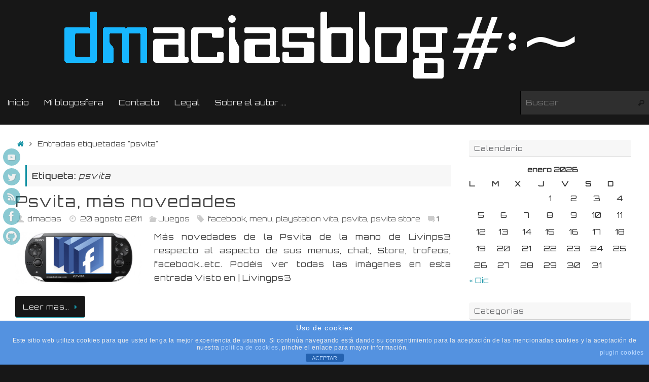

--- FILE ---
content_type: text/html; charset=UTF-8
request_url: https://www.dmaciasblog.com/tag/psvita/
body_size: 18238
content:
<!DOCTYPE html>
<html lang="es">
<head>
<meta name="viewport" content="width=device-width, user-scalable=yes, initial-scale=1.0, minimum-scale=1.0, maximum-scale=3.0">
<meta http-equiv="Content-Type" content="text/html; charset=UTF-8" />
<link rel="profile" href="http://gmpg.org/xfn/11" />
<link rel="pingback" href="https://www.dmaciasblog.com/xmlrpc.php" />
<title>psvita</title>
<meta name='robots' content='max-image-preview:large' />
<link rel='dns-prefetch' href='//fonts.googleapis.com' />
<link rel="alternate" type="application/rss+xml" title=" &raquo; Feed" href="https://www.dmaciasblog.com/feed/" />
<link rel="alternate" type="application/rss+xml" title=" &raquo; Feed de los comentarios" href="https://www.dmaciasblog.com/comments/feed/" />
<link rel="alternate" type="application/rss+xml" title=" &raquo; Etiqueta psvita del feed" href="https://www.dmaciasblog.com/tag/psvita/feed/" />
<style id='wp-img-auto-sizes-contain-inline-css' type='text/css'>
img:is([sizes=auto i],[sizes^="auto," i]){contain-intrinsic-size:3000px 1500px}
/*# sourceURL=wp-img-auto-sizes-contain-inline-css */
</style>
<style id='wp-emoji-styles-inline-css' type='text/css'>

	img.wp-smiley, img.emoji {
		display: inline !important;
		border: none !important;
		box-shadow: none !important;
		height: 1em !important;
		width: 1em !important;
		margin: 0 0.07em !important;
		vertical-align: -0.1em !important;
		background: none !important;
		padding: 0 !important;
	}
/*# sourceURL=wp-emoji-styles-inline-css */
</style>
<style id='wp-block-library-inline-css' type='text/css'>
:root{--wp-block-synced-color:#7a00df;--wp-block-synced-color--rgb:122,0,223;--wp-bound-block-color:var(--wp-block-synced-color);--wp-editor-canvas-background:#ddd;--wp-admin-theme-color:#007cba;--wp-admin-theme-color--rgb:0,124,186;--wp-admin-theme-color-darker-10:#006ba1;--wp-admin-theme-color-darker-10--rgb:0,107,160.5;--wp-admin-theme-color-darker-20:#005a87;--wp-admin-theme-color-darker-20--rgb:0,90,135;--wp-admin-border-width-focus:2px}@media (min-resolution:192dpi){:root{--wp-admin-border-width-focus:1.5px}}.wp-element-button{cursor:pointer}:root .has-very-light-gray-background-color{background-color:#eee}:root .has-very-dark-gray-background-color{background-color:#313131}:root .has-very-light-gray-color{color:#eee}:root .has-very-dark-gray-color{color:#313131}:root .has-vivid-green-cyan-to-vivid-cyan-blue-gradient-background{background:linear-gradient(135deg,#00d084,#0693e3)}:root .has-purple-crush-gradient-background{background:linear-gradient(135deg,#34e2e4,#4721fb 50%,#ab1dfe)}:root .has-hazy-dawn-gradient-background{background:linear-gradient(135deg,#faaca8,#dad0ec)}:root .has-subdued-olive-gradient-background{background:linear-gradient(135deg,#fafae1,#67a671)}:root .has-atomic-cream-gradient-background{background:linear-gradient(135deg,#fdd79a,#004a59)}:root .has-nightshade-gradient-background{background:linear-gradient(135deg,#330968,#31cdcf)}:root .has-midnight-gradient-background{background:linear-gradient(135deg,#020381,#2874fc)}:root{--wp--preset--font-size--normal:16px;--wp--preset--font-size--huge:42px}.has-regular-font-size{font-size:1em}.has-larger-font-size{font-size:2.625em}.has-normal-font-size{font-size:var(--wp--preset--font-size--normal)}.has-huge-font-size{font-size:var(--wp--preset--font-size--huge)}.has-text-align-center{text-align:center}.has-text-align-left{text-align:left}.has-text-align-right{text-align:right}.has-fit-text{white-space:nowrap!important}#end-resizable-editor-section{display:none}.aligncenter{clear:both}.items-justified-left{justify-content:flex-start}.items-justified-center{justify-content:center}.items-justified-right{justify-content:flex-end}.items-justified-space-between{justify-content:space-between}.screen-reader-text{border:0;clip-path:inset(50%);height:1px;margin:-1px;overflow:hidden;padding:0;position:absolute;width:1px;word-wrap:normal!important}.screen-reader-text:focus{background-color:#ddd;clip-path:none;color:#444;display:block;font-size:1em;height:auto;left:5px;line-height:normal;padding:15px 23px 14px;text-decoration:none;top:5px;width:auto;z-index:100000}html :where(.has-border-color){border-style:solid}html :where([style*=border-top-color]){border-top-style:solid}html :where([style*=border-right-color]){border-right-style:solid}html :where([style*=border-bottom-color]){border-bottom-style:solid}html :where([style*=border-left-color]){border-left-style:solid}html :where([style*=border-width]){border-style:solid}html :where([style*=border-top-width]){border-top-style:solid}html :where([style*=border-right-width]){border-right-style:solid}html :where([style*=border-bottom-width]){border-bottom-style:solid}html :where([style*=border-left-width]){border-left-style:solid}html :where(img[class*=wp-image-]){height:auto;max-width:100%}:where(figure){margin:0 0 1em}html :where(.is-position-sticky){--wp-admin--admin-bar--position-offset:var(--wp-admin--admin-bar--height,0px)}@media screen and (max-width:600px){html :where(.is-position-sticky){--wp-admin--admin-bar--position-offset:0px}}

/*# sourceURL=wp-block-library-inline-css */
</style><style id='global-styles-inline-css' type='text/css'>
:root{--wp--preset--aspect-ratio--square: 1;--wp--preset--aspect-ratio--4-3: 4/3;--wp--preset--aspect-ratio--3-4: 3/4;--wp--preset--aspect-ratio--3-2: 3/2;--wp--preset--aspect-ratio--2-3: 2/3;--wp--preset--aspect-ratio--16-9: 16/9;--wp--preset--aspect-ratio--9-16: 9/16;--wp--preset--color--black: #000000;--wp--preset--color--cyan-bluish-gray: #abb8c3;--wp--preset--color--white: #ffffff;--wp--preset--color--pale-pink: #f78da7;--wp--preset--color--vivid-red: #cf2e2e;--wp--preset--color--luminous-vivid-orange: #ff6900;--wp--preset--color--luminous-vivid-amber: #fcb900;--wp--preset--color--light-green-cyan: #7bdcb5;--wp--preset--color--vivid-green-cyan: #00d084;--wp--preset--color--pale-cyan-blue: #8ed1fc;--wp--preset--color--vivid-cyan-blue: #0693e3;--wp--preset--color--vivid-purple: #9b51e0;--wp--preset--gradient--vivid-cyan-blue-to-vivid-purple: linear-gradient(135deg,rgb(6,147,227) 0%,rgb(155,81,224) 100%);--wp--preset--gradient--light-green-cyan-to-vivid-green-cyan: linear-gradient(135deg,rgb(122,220,180) 0%,rgb(0,208,130) 100%);--wp--preset--gradient--luminous-vivid-amber-to-luminous-vivid-orange: linear-gradient(135deg,rgb(252,185,0) 0%,rgb(255,105,0) 100%);--wp--preset--gradient--luminous-vivid-orange-to-vivid-red: linear-gradient(135deg,rgb(255,105,0) 0%,rgb(207,46,46) 100%);--wp--preset--gradient--very-light-gray-to-cyan-bluish-gray: linear-gradient(135deg,rgb(238,238,238) 0%,rgb(169,184,195) 100%);--wp--preset--gradient--cool-to-warm-spectrum: linear-gradient(135deg,rgb(74,234,220) 0%,rgb(151,120,209) 20%,rgb(207,42,186) 40%,rgb(238,44,130) 60%,rgb(251,105,98) 80%,rgb(254,248,76) 100%);--wp--preset--gradient--blush-light-purple: linear-gradient(135deg,rgb(255,206,236) 0%,rgb(152,150,240) 100%);--wp--preset--gradient--blush-bordeaux: linear-gradient(135deg,rgb(254,205,165) 0%,rgb(254,45,45) 50%,rgb(107,0,62) 100%);--wp--preset--gradient--luminous-dusk: linear-gradient(135deg,rgb(255,203,112) 0%,rgb(199,81,192) 50%,rgb(65,88,208) 100%);--wp--preset--gradient--pale-ocean: linear-gradient(135deg,rgb(255,245,203) 0%,rgb(182,227,212) 50%,rgb(51,167,181) 100%);--wp--preset--gradient--electric-grass: linear-gradient(135deg,rgb(202,248,128) 0%,rgb(113,206,126) 100%);--wp--preset--gradient--midnight: linear-gradient(135deg,rgb(2,3,129) 0%,rgb(40,116,252) 100%);--wp--preset--font-size--small: 13px;--wp--preset--font-size--medium: 20px;--wp--preset--font-size--large: 36px;--wp--preset--font-size--x-large: 42px;--wp--preset--spacing--20: 0.44rem;--wp--preset--spacing--30: 0.67rem;--wp--preset--spacing--40: 1rem;--wp--preset--spacing--50: 1.5rem;--wp--preset--spacing--60: 2.25rem;--wp--preset--spacing--70: 3.38rem;--wp--preset--spacing--80: 5.06rem;--wp--preset--shadow--natural: 6px 6px 9px rgba(0, 0, 0, 0.2);--wp--preset--shadow--deep: 12px 12px 50px rgba(0, 0, 0, 0.4);--wp--preset--shadow--sharp: 6px 6px 0px rgba(0, 0, 0, 0.2);--wp--preset--shadow--outlined: 6px 6px 0px -3px rgb(255, 255, 255), 6px 6px rgb(0, 0, 0);--wp--preset--shadow--crisp: 6px 6px 0px rgb(0, 0, 0);}:where(.is-layout-flex){gap: 0.5em;}:where(.is-layout-grid){gap: 0.5em;}body .is-layout-flex{display: flex;}.is-layout-flex{flex-wrap: wrap;align-items: center;}.is-layout-flex > :is(*, div){margin: 0;}body .is-layout-grid{display: grid;}.is-layout-grid > :is(*, div){margin: 0;}:where(.wp-block-columns.is-layout-flex){gap: 2em;}:where(.wp-block-columns.is-layout-grid){gap: 2em;}:where(.wp-block-post-template.is-layout-flex){gap: 1.25em;}:where(.wp-block-post-template.is-layout-grid){gap: 1.25em;}.has-black-color{color: var(--wp--preset--color--black) !important;}.has-cyan-bluish-gray-color{color: var(--wp--preset--color--cyan-bluish-gray) !important;}.has-white-color{color: var(--wp--preset--color--white) !important;}.has-pale-pink-color{color: var(--wp--preset--color--pale-pink) !important;}.has-vivid-red-color{color: var(--wp--preset--color--vivid-red) !important;}.has-luminous-vivid-orange-color{color: var(--wp--preset--color--luminous-vivid-orange) !important;}.has-luminous-vivid-amber-color{color: var(--wp--preset--color--luminous-vivid-amber) !important;}.has-light-green-cyan-color{color: var(--wp--preset--color--light-green-cyan) !important;}.has-vivid-green-cyan-color{color: var(--wp--preset--color--vivid-green-cyan) !important;}.has-pale-cyan-blue-color{color: var(--wp--preset--color--pale-cyan-blue) !important;}.has-vivid-cyan-blue-color{color: var(--wp--preset--color--vivid-cyan-blue) !important;}.has-vivid-purple-color{color: var(--wp--preset--color--vivid-purple) !important;}.has-black-background-color{background-color: var(--wp--preset--color--black) !important;}.has-cyan-bluish-gray-background-color{background-color: var(--wp--preset--color--cyan-bluish-gray) !important;}.has-white-background-color{background-color: var(--wp--preset--color--white) !important;}.has-pale-pink-background-color{background-color: var(--wp--preset--color--pale-pink) !important;}.has-vivid-red-background-color{background-color: var(--wp--preset--color--vivid-red) !important;}.has-luminous-vivid-orange-background-color{background-color: var(--wp--preset--color--luminous-vivid-orange) !important;}.has-luminous-vivid-amber-background-color{background-color: var(--wp--preset--color--luminous-vivid-amber) !important;}.has-light-green-cyan-background-color{background-color: var(--wp--preset--color--light-green-cyan) !important;}.has-vivid-green-cyan-background-color{background-color: var(--wp--preset--color--vivid-green-cyan) !important;}.has-pale-cyan-blue-background-color{background-color: var(--wp--preset--color--pale-cyan-blue) !important;}.has-vivid-cyan-blue-background-color{background-color: var(--wp--preset--color--vivid-cyan-blue) !important;}.has-vivid-purple-background-color{background-color: var(--wp--preset--color--vivid-purple) !important;}.has-black-border-color{border-color: var(--wp--preset--color--black) !important;}.has-cyan-bluish-gray-border-color{border-color: var(--wp--preset--color--cyan-bluish-gray) !important;}.has-white-border-color{border-color: var(--wp--preset--color--white) !important;}.has-pale-pink-border-color{border-color: var(--wp--preset--color--pale-pink) !important;}.has-vivid-red-border-color{border-color: var(--wp--preset--color--vivid-red) !important;}.has-luminous-vivid-orange-border-color{border-color: var(--wp--preset--color--luminous-vivid-orange) !important;}.has-luminous-vivid-amber-border-color{border-color: var(--wp--preset--color--luminous-vivid-amber) !important;}.has-light-green-cyan-border-color{border-color: var(--wp--preset--color--light-green-cyan) !important;}.has-vivid-green-cyan-border-color{border-color: var(--wp--preset--color--vivid-green-cyan) !important;}.has-pale-cyan-blue-border-color{border-color: var(--wp--preset--color--pale-cyan-blue) !important;}.has-vivid-cyan-blue-border-color{border-color: var(--wp--preset--color--vivid-cyan-blue) !important;}.has-vivid-purple-border-color{border-color: var(--wp--preset--color--vivid-purple) !important;}.has-vivid-cyan-blue-to-vivid-purple-gradient-background{background: var(--wp--preset--gradient--vivid-cyan-blue-to-vivid-purple) !important;}.has-light-green-cyan-to-vivid-green-cyan-gradient-background{background: var(--wp--preset--gradient--light-green-cyan-to-vivid-green-cyan) !important;}.has-luminous-vivid-amber-to-luminous-vivid-orange-gradient-background{background: var(--wp--preset--gradient--luminous-vivid-amber-to-luminous-vivid-orange) !important;}.has-luminous-vivid-orange-to-vivid-red-gradient-background{background: var(--wp--preset--gradient--luminous-vivid-orange-to-vivid-red) !important;}.has-very-light-gray-to-cyan-bluish-gray-gradient-background{background: var(--wp--preset--gradient--very-light-gray-to-cyan-bluish-gray) !important;}.has-cool-to-warm-spectrum-gradient-background{background: var(--wp--preset--gradient--cool-to-warm-spectrum) !important;}.has-blush-light-purple-gradient-background{background: var(--wp--preset--gradient--blush-light-purple) !important;}.has-blush-bordeaux-gradient-background{background: var(--wp--preset--gradient--blush-bordeaux) !important;}.has-luminous-dusk-gradient-background{background: var(--wp--preset--gradient--luminous-dusk) !important;}.has-pale-ocean-gradient-background{background: var(--wp--preset--gradient--pale-ocean) !important;}.has-electric-grass-gradient-background{background: var(--wp--preset--gradient--electric-grass) !important;}.has-midnight-gradient-background{background: var(--wp--preset--gradient--midnight) !important;}.has-small-font-size{font-size: var(--wp--preset--font-size--small) !important;}.has-medium-font-size{font-size: var(--wp--preset--font-size--medium) !important;}.has-large-font-size{font-size: var(--wp--preset--font-size--large) !important;}.has-x-large-font-size{font-size: var(--wp--preset--font-size--x-large) !important;}
/*# sourceURL=global-styles-inline-css */
</style>

<style id='classic-theme-styles-inline-css' type='text/css'>
/*! This file is auto-generated */
.wp-block-button__link{color:#fff;background-color:#32373c;border-radius:9999px;box-shadow:none;text-decoration:none;padding:calc(.667em + 2px) calc(1.333em + 2px);font-size:1.125em}.wp-block-file__button{background:#32373c;color:#fff;text-decoration:none}
/*# sourceURL=/wp-includes/css/classic-themes.min.css */
</style>
<link rel='stylesheet' id='front-estilos-css' href='https://www.dmaciasblog.com/wp-content/plugins/asesor-cookies-para-la-ley-en-espana/html/front/estilos.css?ver=6.9' type='text/css' media='all' />
<link rel='stylesheet' id='tempera-fonts-css' href='https://www.dmaciasblog.com/wp-content/themes/tempera/fonts/fontfaces.css?ver=1.8.3' type='text/css' media='all' />
<link rel='stylesheet' id='tempera-googlefonts-css' href='//fonts.googleapis.com/css?family=Orbitron' type='text/css' media='screen' />
<link rel='stylesheet' id='tempera-style-css' href='https://www.dmaciasblog.com/wp-content/themes/tempera/style.css?ver=1.8.3' type='text/css' media='all' />
<style id='tempera-style-inline-css' type='text/css'>
#header, #main, #topbar-inner { max-width: 1280px; } #container.one-column { } #container.two-columns-right #secondary { width:330px; float:right; } #container.two-columns-right #content { width:calc(100% - 360px); float:left; } #container.two-columns-left #primary { width:330px; float:left; } #container.two-columns-left #content { width:calc(100% - 360px); float:right; } #container.three-columns-right .sidey { width:165px; float:left; } #container.three-columns-right #primary { margin-left:15px; margin-right:15px; } #container.three-columns-right #content { width: calc(100% - 360px); float:left;} #container.three-columns-left .sidey { width:165px; float:left; } #container.three-columns-left #secondary {margin-left:15px; margin-right:15px; } #container.three-columns-left #content { width: calc(100% - 360px); float:right; } #container.three-columns-sided .sidey { width:165px; float:left; } #container.three-columns-sided #secondary { float:right; } #container.three-columns-sided #content { width: calc(100% - 390px); float:right; margin: 0 195px 0 -1280px; } body { font-family: "Orbitron"; } #content h1.entry-title a, #content h2.entry-title a, #content h1.entry-title , #content h2.entry-title { font-family: "Orbitron"; } .widget-title, .widget-title a { font-family: "Orbitron"; } .entry-content h1, .entry-content h2, .entry-content h3, .entry-content h4, .entry-content h5, .entry-content h6, #comments #reply-title, .nivo-caption h2, #front-text1 h2, #front-text2 h2, .column-header-image, .column-header-noimage { font-family: "Orbitron"; } #site-title span a { font-family: "Orbitron"; } #access ul li a, #access ul li a span { font-family: "Orbitron"; } body { color: #444444; background-color: #171717 } a { color: #1693A5; } a:hover,.entry-meta span a:hover, .comments-link a:hover { color: #D6341D; } #header { ; } #site-title span a { color:#1693A5; } #site-description { color:#999999; } .socials a { background-color: #1693a5; } .socials .socials-hover { background-color: #0e555f; } /* Main menu top level */ #access a, #nav-toggle span, li.menu-main-search .searchform input[type="search"] { color: #eaeaea; } li.menu-main-search .searchform input[type="search"] { background-color: #2f2f2f; border-left-color: #000000; } #access, #nav-toggle {background-color: #171717; } #access > .menu > ul > li > a > span { border-color: #000000; -webkit-box-shadow: 1px 0 0 #2f2f2f; box-shadow: 1px 0 0 #2f2f2f; } /*.rtl #access > .menu > ul > li > a > span { -webkit-box-shadow: -1px 0 0 #2f2f2f; box-shadow: -1px 0 0 #2f2f2f; } */ #access a:hover {background-color: #242424; } #access ul li.current_page_item > a, #access ul li.current-menu-item > a, #access ul li.current_page_ancestor > a, #access ul li.current-menu-ancestor > a { background-color: #242424; } /* Main menu Submenus */ #access > .menu > ul > li > ul:before {border-bottom-color:#2D2D2D;} #access ul ul ul li:first-child:before { border-right-color:#2D2D2D;} #access ul ul li { background-color:#2D2D2D; border-top-color:#3b3b3b; border-bottom-color:#222222} #access ul ul li a{color:#BBBBBB} #access ul ul li a:hover{background:#3b3b3b} #access ul ul li.current_page_item > a, #access ul ul li.current-menu-item > a, #access ul ul li.current_page_ancestor > a, #access ul ul li.current-menu-ancestor > a { background-color:#3b3b3b; } #topbar { background-color: #171717;border-bottom-color:#3f3f3f; box-shadow:3px 0 3px #000000; } .topmenu ul li a, .topmenu .searchsubmit { ; } .topmenu ul li a:hover, .topmenu .searchform input[type="search"] { ; border-bottom-color: rgba( 22,147,165, 0.5); } #main { background-color: #FFFFFF; } #author-info, #entry-author-info, #content .page-title { border-color: #1693A5; background: #f7f7f7; } #entry-author-info #author-avatar, #author-info #author-avatar { border-color: #EEEEEE; } .sidey .widget-container { color: #333333; ; } .sidey .widget-title { color: #656669; background-color: #F7F7F7;border-color:#cfcfcf;} .sidey .widget-container a {} .sidey .widget-container a:hover {} .entry-content h1, .entry-content h2, .entry-content h3, .entry-content h4, .entry-content h5, .entry-content h6 { color: #444444; } .sticky .entry-header {border-color:#1693A5 } .entry-title, .entry-title a { color: #444444; } .entry-title a:hover { color: #000000; } #content span.entry-format { color: #eaeaea; background-color: #171717; } #footer { color: #AAAAAA; ; } #footer2 { color: #AAAAAA; background-color: #F7F7F7; } #footer a { ; } #footer a:hover { ; } #footer2 a, .footermenu ul li:after { ; } #footer2 a:hover { ; } #footer .widget-container { color: #333333; ; } #footer .widget-title { color: #666666; background-color: #F7F7F7;border-color:#cfcfcf } a.continue-reading-link, #cryout_ajax_more_trigger { color:#eaeaea; background:#171717; border-bottom-color:#1693A5; } a.continue-reading-link:hover { border-bottom-color:#D6341D; } a.continue-reading-link i.crycon-right-dir {color:#1693A5} a.continue-reading-link:hover i.crycon-right-dir {color:#D6341D} .page-link a, .page-link > span > em {border-color:#171717} .columnmore a {background:#1693A5;color:#f7f7f7} .columnmore a:hover {background:#D6341D;} .button, #respond .form-submit input#submit, input[type="submit"], input[type="reset"] { background-color: #1693A5; } .button:hover, #respond .form-submit input#submit:hover { background-color: #D6341D; } .entry-content tr th, .entry-content thead th { color: #444444; } .entry-content table, .entry-content fieldset, .entry-content tr td, .entry-content tr th, .entry-content thead th { border-color: #171717; } .entry-content tr.even td { background-color: #f7f7f7 !important; } hr { border-color: #171717; } input[type="text"], input[type="password"], input[type="email"], textarea, select, input[type="color"],input[type="date"],input[type="datetime"],input[type="datetime-local"],input[type="month"],input[type="number"],input[type="range"], input[type="search"],input[type="tel"],input[type="time"],input[type="url"],input[type="week"] { background-color: #f7f7f7; border-color: #171717 #EEEEEE #EEEEEE #171717; color: #444444; } input[type="submit"], input[type="reset"] { color: #FFFFFF; background-color: #1693A5; } input[type="text"]:hover, input[type="password"]:hover, input[type="email"]:hover, textarea:hover, input[type="color"]:hover, input[type="date"]:hover, input[type="datetime"]:hover, input[type="datetime-local"]:hover, input[type="month"]:hover, input[type="number"]:hover, input[type="range"]:hover, input[type="search"]:hover, input[type="tel"]:hover, input[type="time"]:hover, input[type="url"]:hover, input[type="week"]:hover { background-color: rgba(247,247,247,0.4); } .entry-content pre { border-color: #171717; border-bottom-color:#1693A5;} .entry-content code { background-color:#f7f7f7;} .entry-content blockquote { border-color: #EEEEEE; } abbr, acronym { border-color: #444444; } .comment-meta a { color: #444444; } #respond .form-allowed-tags { color: #999999; } .entry-meta .crycon-metas:before {color:#CCCCCC;} .entry-meta span a, .comments-link a, .entry-meta {color:#666666;} .entry-meta span a:hover, .comments-link a:hover {} .nav-next a:hover {} .nav-previous a:hover { } .pagination { border-color:#ededed;} .pagination span, .pagination a { background:#f7f7f7; border-left-color:#dddddd; border-right-color:#ffffff; } .pagination a:hover { background: #ffffff; } #searchform input[type="text"] {color:#999999;} .caption-accented .wp-caption { background-color:rgba(22,147,165,0.8); color:#FFFFFF} .tempera-image-one .entry-content img[class*='align'], .tempera-image-one .entry-summary img[class*='align'], .tempera-image-two .entry-content img[class*='align'], .tempera-image-two .entry-summary img[class*='align'], .tempera-image-one .entry-content [class*='wp-block'][class*='align'] img, .tempera-image-one .entry-summary [class*='wp-block'][class*='align'] img, .tempera-image-two .entry-content [class*='wp-block'][class*='align'] img, .tempera-image-two .entry-summary [class*='wp-block'][class*='align'] img { border-color:#1693A5;} html { font-size:16px; line-height:1.7; } .entry-content, .entry-summary, #frontpage blockquote { text-align:Justify; } .entry-content, .entry-summary, .widget-area { ; } #bg_image {display:block;margin:0 auto;} #content h1.entry-title, #content h2.entry-title { font-size:30px ;} .widget-title, .widget-title a { font-size:14px ;} h1 { font-size: 2.526em; } h2 { font-size: 2.202em; } h3 { font-size: 1.878em; } h4 { font-size: 1.554em; } h5 { font-size: 1.23em; } h6 { font-size: 0.906em; } #site-title { font-size:38px ;} #access ul li a, li.menu-main-search .searchform input[type="search"] { font-size:15px ;} .nocomments, .nocomments2 {display:none;} #content h1, #content h2, #content h3, #content h4, #content h5, #content h6 { margin-left:20px; } .sticky hgroup { padding-left: 15px;} #header-container > div { margin:100px 0 0 1000px;} .entry-content p, .entry-content ul, .entry-content ol, .entry-content dd, .entry-content pre, .entry-content hr, .entry-summary p, .commentlist p { margin-bottom: 1.2em; } .entry-content p:not(.continue-reading-button) { text-indent:10px;} footer.entry-meta { display: none; } #access > .menu > ul { border-left: 1px solid #2f2f2f; -moz-box-shadow: -1px 0 0 #000000; -webkit-box-shadow: -1px 0 0 #000000; box-shadow: -1px 0 0 #000000; } #toTop {background:#FFFFFF;margin-left:1430px;} #toTop:hover .crycon-back2top:before {color:#D6341D;} @media (max-width: 1325px) { #footer2 #toTop { position: relative; margin-left: auto !important; margin-right: auto !important; bottom: 0; display: block; width: 45px; border-radius: 4px 4px 0 0; opacity: 1; } } #main {margin-top:20px; } #forbottom {margin-left: 30px; margin-right: 30px;} #header-widget-area { width: 33%; } #branding { height:180px; } 
h1, h2, h3, h4, h5, h6{ letter-spacing: 0.075em; } p{ letter-spacing: 0.05em; } mysticky-wrap{ letter-spacing: 0.04em; } entry-meta{ font-size: 14px;
/*# sourceURL=tempera-style-inline-css */
</style>
<link rel='stylesheet' id='tempera-mobile-css' href='https://www.dmaciasblog.com/wp-content/themes/tempera/styles/style-mobile.css?ver=1.8.3' type='text/css' media='all' />
<script type="text/javascript" src="https://www.dmaciasblog.com/wp-includes/js/jquery/jquery.min.js?ver=3.7.1" id="jquery-core-js"></script>
<script type="text/javascript" src="https://www.dmaciasblog.com/wp-includes/js/jquery/jquery-migrate.min.js?ver=3.4.1" id="jquery-migrate-js"></script>
<script type="text/javascript" id="front-principal-js-extra">
/* <![CDATA[ */
var cdp_cookies_info = {"url_plugin":"https://www.dmaciasblog.com/wp-content/plugins/asesor-cookies-para-la-ley-en-espana/plugin.php","url_admin_ajax":"https://www.dmaciasblog.com/wp-admin/admin-ajax.php"};
//# sourceURL=front-principal-js-extra
/* ]]> */
</script>
<script type="text/javascript" src="https://www.dmaciasblog.com/wp-content/plugins/asesor-cookies-para-la-ley-en-espana/html/front/principal.js?ver=6.9" id="front-principal-js"></script>
<link rel="https://api.w.org/" href="https://www.dmaciasblog.com/wp-json/" /><link rel="alternate" title="JSON" type="application/json" href="https://www.dmaciasblog.com/wp-json/wp/v2/tags/329" /><link rel="EditURI" type="application/rsd+xml" title="RSD" href="https://www.dmaciasblog.com/xmlrpc.php?rsd" />
<meta name="generator" content="WordPress 6.9" />
<style id="mystickymenu" type="text/css">#mysticky-nav { width:100%; position: static; height: auto !important; }#mysticky-nav.wrapfixed { position:fixed; left: 0px; margin-top:0px;  z-index: 99990; -webkit-transition: 0s; -moz-transition: 0s; -o-transition: 0s; transition: 0s; -ms-filter:"progid:DXImageTransform.Microsoft.Alpha(Opacity=98)"; filter: alpha(opacity=98); opacity:0.98; background-color: #171717;}#mysticky-nav.wrapfixed .myfixed{ background-color: #171717; position: relative;top: auto;left: auto;right: auto;}#mysticky-nav .myfixed { margin:0 auto; float:none; border:0px; background:none; max-width:100%; }</style>			<style type="text/css">
																															</style>
			<link rel="icon" href="https://www.dmaciasblog.com/wp-content/uploads/2017/02/favicon-2.png" sizes="32x32" />
<link rel="icon" href="https://www.dmaciasblog.com/wp-content/uploads/2017/02/favicon-2.png" sizes="192x192" />
<link rel="apple-touch-icon" href="https://www.dmaciasblog.com/wp-content/uploads/2017/02/favicon-2.png" />
<meta name="msapplication-TileImage" content="https://www.dmaciasblog.com/wp-content/uploads/2017/02/favicon-2.png" />
	<!--[if lt IE 9]>
	<script>
	document.createElement('header');
	document.createElement('nav');
	document.createElement('section');
	document.createElement('article');
	document.createElement('aside');
	document.createElement('footer');
	</script>
	<![endif]-->
	<noscript><style id="rocket-lazyload-nojs-css">.rll-youtube-player, [data-lazy-src]{display:none !important;}</style></noscript></head>
<body class="archive tag tag-psvita tag-329 wp-custom-logo wp-theme-tempera tempera-image-none caption-dark tempera-comment-placeholders tempera-menu-center tempera-topbarhide">

	<a class="skip-link screen-reader-text" href="#main" title="Saltar al contenido"> Saltar al contenido </a>
	
<div id="wrapper" class="hfeed">
<div id="topbar" ><div id="topbar-inner">  </div></div>
<div class="socials" id="slefts">
			<a  target="_blank"  href="https://www.youtube.com/user/dmaciasblog#"
			class="socialicons social-YouTube" title="Youtube">
				<img alt="YouTube" src="data:image/svg+xml,%3Csvg%20xmlns='http://www.w3.org/2000/svg'%20viewBox='0%200%200%200'%3E%3C/svg%3E" data-lazy-src="https://www.dmaciasblog.com/wp-content/themes/tempera/images/socials/YouTube.png" /><noscript><img alt="YouTube" src="https://www.dmaciasblog.com/wp-content/themes/tempera/images/socials/YouTube.png" /></noscript>
			</a>
			<a  target="_blank"  href="https://twitter.com/Dmaciasblog"
			class="socialicons social-Twitter" title="Twitter">
				<img alt="Twitter" src="data:image/svg+xml,%3Csvg%20xmlns='http://www.w3.org/2000/svg'%20viewBox='0%200%200%200'%3E%3C/svg%3E" data-lazy-src="https://www.dmaciasblog.com/wp-content/themes/tempera/images/socials/Twitter.png" /><noscript><img alt="Twitter" src="https://www.dmaciasblog.com/wp-content/themes/tempera/images/socials/Twitter.png" /></noscript>
			</a>
			<a  target="_blank"  href="#"
			class="socialicons social-RSS" title="RSS">
				<img alt="RSS" src="data:image/svg+xml,%3Csvg%20xmlns='http://www.w3.org/2000/svg'%20viewBox='0%200%200%200'%3E%3C/svg%3E" data-lazy-src="https://www.dmaciasblog.com/wp-content/themes/tempera/images/socials/RSS.png" /><noscript><img alt="RSS" src="https://www.dmaciasblog.com/wp-content/themes/tempera/images/socials/RSS.png" /></noscript>
			</a>
			<a  target="_blank"  href="https://www.facebook.com/dmaciasblog"
			class="socialicons social-Facebook" title="Facebook">
				<img alt="Facebook" src="data:image/svg+xml,%3Csvg%20xmlns='http://www.w3.org/2000/svg'%20viewBox='0%200%200%200'%3E%3C/svg%3E" data-lazy-src="https://www.dmaciasblog.com/wp-content/themes/tempera/images/socials/Facebook.png" /><noscript><img alt="Facebook" src="https://www.dmaciasblog.com/wp-content/themes/tempera/images/socials/Facebook.png" /></noscript>
			</a>
			<a  target="_blank"  href="https://github.com/dmaciasblog"
			class="socialicons social-Github" title="Github">
				<img alt="Github" src="data:image/svg+xml,%3Csvg%20xmlns='http://www.w3.org/2000/svg'%20viewBox='0%200%200%200'%3E%3C/svg%3E" data-lazy-src="https://www.dmaciasblog.com/wp-content/themes/tempera/images/socials/Github.png" /><noscript><img alt="Github" src="https://www.dmaciasblog.com/wp-content/themes/tempera/images/socials/Github.png" /></noscript>
			</a></div>
<div id="header-full">
	<header id="header">
		<div id="masthead">
			<div id="branding" role="banner" >
				<img id="bg_image" alt="" title="" src="data:image/svg+xml,%3Csvg%20xmlns='http://www.w3.org/2000/svg'%20viewBox='0%200%200%200'%3E%3C/svg%3E"  data-lazy-src="https://www.dmaciasblog.com/wp-content/uploads/2017/02/portada2017.png" /><noscript><img id="bg_image" alt="" title="" src="https://www.dmaciasblog.com/wp-content/uploads/2017/02/portada2017.png"  /></noscript>	<div id="header-container">
	<a href="https://www.dmaciasblog.com/" id="linky"></a></div>								<div style="clear:both;"></div>
			</div><!-- #branding -->
			<button id="nav-toggle"><span>&nbsp;</span></button>
			<nav id="access" class="jssafe" role="navigation">
					<div class="skip-link screen-reader-text"><a href="#content" title="Saltar al contenido">
		Saltar al contenido	</a></div>
	<div class="menu"><ul id="prime_nav" class="menu"><li id="menu-item-3688" class="menu-item menu-item-type-custom menu-item-object-custom menu-item-home menu-item-3688"><a href="https://www.dmaciasblog.com/"><span>Inicio</span></a></li>
<li id="menu-item-3685" class="menu-item menu-item-type-post_type menu-item-object-page menu-item-3685"><a href="https://www.dmaciasblog.com/mi-blogosfera/"><span>Mi blogosfera</span></a></li>
<li id="menu-item-3686" class="menu-item menu-item-type-post_type menu-item-object-page menu-item-3686"><a href="https://www.dmaciasblog.com/contacto/"><span>Contacto</span></a></li>
<li id="menu-item-3689" class="menu-item menu-item-type-custom menu-item-object-custom menu-item-has-children menu-item-3689"><a href="#"><span>Legal</span></a>
<ul class="sub-menu">
	<li id="menu-item-3683" class="menu-item menu-item-type-post_type menu-item-object-page menu-item-privacy-policy menu-item-3683"><a rel="privacy-policy" href="https://www.dmaciasblog.com/politica-de-privacidad/"><span>Política de privacidad</span></a></li>
	<li id="menu-item-3684" class="menu-item menu-item-type-post_type menu-item-object-page menu-item-3684"><a href="https://www.dmaciasblog.com/politica-de-cookies/"><span>Politica de cookies</span></a></li>
</ul>
</li>
<li id="menu-item-3687" class="menu-item menu-item-type-post_type menu-item-object-page menu-item-3687"><a href="https://www.dmaciasblog.com/about/"><span>Sobre el autor ….</span></a></li>
<li class='menu-main-search'> 
<form role="search" method="get" class="searchform" action="https://www.dmaciasblog.com/">
	<label>
		<span class="screen-reader-text">Búsqueda para:</span>
		<input type="search" class="s" placeholder="Buscar" value="" name="s" />
	</label>
	<button type="submit" class="searchsubmit"><span class="screen-reader-text">Buscar</span><i class="crycon-search"></i></button>
</form>
 </li></ul></div>			</nav><!-- #access -->
		</div><!-- #masthead -->
	</header><!-- #header -->
</div><!-- #header-full -->

<div style="clear:both;height:0;"> </div>

<div id="main" class="main">
			<div  id="forbottom" >
		
		<div style="clear:both;"> </div>

		
		<section id="container" class="two-columns-right">
	
			<div id="content" role="main">
			<div class="breadcrumbs"><a href="https://www.dmaciasblog.com"><i class="crycon-homebread"></i><span class="screen-reader-text">Inicio</span></a><i class="crycon-angle-right"></i> <span class="current">Entradas etiquetadas "psvita"</span></div><!--breadcrumbs-->			
			
				<header class="page-header">
					<h1 class="page-title">Etiqueta: <span>psvita</span></h1>									</header>

								
					
	<article id="post-1329" class="post-1329 post type-post status-publish format-standard hentry category-juegos tag-facebook tag-menu tag-playstation-vita tag-psvita tag-psvita-store">
				
		<header class="entry-header">			
			<h2 class="entry-title">
				<a href="https://www.dmaciasblog.com/psvita-mas-novedades/" title="Enlace permanente a Psvita, más novedades" rel="bookmark">Psvita, más novedades</a>
			</h2>
						<div class="entry-meta">
				<span class="author vcard" ><i class="crycon-author crycon-metas" title="Autor"></i>
					<a class="url fn n" rel="author" href="https://www.dmaciasblog.com/author/dmacias-2-2-2-2-2-2-2-2-2-2-2-2-2-2-2-2-2-2-2-2-2/" title="Ver todas las entradas de dmacias">dmacias</a></span><span><i class="crycon-time crycon-metas" title="Fecha"></i>
				<time class="onDate date published" datetime="2011-08-20T09:22:03+01:00">
					<a href="https://www.dmaciasblog.com/psvita-mas-novedades/" rel="bookmark">20 agosto 2011</a>
				</time>
			   </span><time class="updated"  datetime="2011-08-20T09:24:54+01:00">20 agosto 2011</time><span class="bl_categ"><i class="crycon-folder-open crycon-metas" title="Categorías"></i><a href="https://www.dmaciasblog.com/category/juegos/" rel="tag">Juegos</a></span> 		<span class="footer-tags"><i class="crycon-tag crycon-metas" title="Etiquetas"> </i><a href="https://www.dmaciasblog.com/tag/facebook/" rel="tag">facebook</a>, <a href="https://www.dmaciasblog.com/tag/menu/" rel="tag">menu</a>, <a href="https://www.dmaciasblog.com/tag/playstation-vita/" rel="tag">playstation vita</a>, <a href="https://www.dmaciasblog.com/tag/psvita/" rel="tag">psvita</a>, <a href="https://www.dmaciasblog.com/tag/psvita-store/" rel="tag">psvita store</a> </span>
    <span class="comments-link"><a href="https://www.dmaciasblog.com/psvita-mas-novedades/#comments"><i class="crycon-comments crycon-metas" title="Un comentario"></i><b>1</b></a></span>			</div><!-- .entry-meta -->	
		</header><!-- .entry-header -->
		
						
												<div class="entry-summary">
						<a title="Psvita, más novedades" href="https://www.dmaciasblog.com/psvita-mas-novedades/" >
					<img width="250" title="" alt="" class="alignleft post_thumbnail" src="data:image/svg+xml,%3Csvg%20xmlns='http://www.w3.org/2000/svg'%20viewBox='0%200%20250%200'%3E%3C/svg%3E" data-lazy-src="https://www.dmaciasblog.com/wp-content/uploads/2011/08/PS-Vita_web.jpg"><noscript><img width="250" title="" alt="" class="alignleft post_thumbnail" src="https://www.dmaciasblog.com/wp-content/uploads/2011/08/PS-Vita_web.jpg"></noscript>
			  </a>						<p>Más novedades de la Psvita de la mano de Livinps3 respecto al aspecto de sus menus, chat, Store, trofeos, facebook&#8230;etc. Podéis ver todas las imágenes en esta entrada Visto en | Livingps3</p>
<p class="continue-reading-button"> <a class="continue-reading-link" href="https://www.dmaciasblog.com/psvita-mas-novedades/">Leer mas&#8230;<i class="crycon-right-dir"></i></a></p>
						</div><!-- .entry-summary -->
									
		
		<footer class="entry-meta">
					</footer>
	</article><!-- #post-1329 -->
	
	
					
	<article id="post-1320" class="post-1320 post type-post status-publish format-standard hentry category-juegos tag-playstation-vita tag-psvita tag-uncharted tag-uncharted-golden-abyss">
				
		<header class="entry-header">			
			<h2 class="entry-title">
				<a href="https://www.dmaciasblog.com/psvita-y-el-nuevo-uncharted-golden-abyss/" title="Enlace permanente a Psvita y el nuevo Uncharted Golden Abyss" rel="bookmark">Psvita y el nuevo Uncharted Golden Abyss</a>
			</h2>
						<div class="entry-meta">
				<span class="author vcard" ><i class="crycon-author crycon-metas" title="Autor"></i>
					<a class="url fn n" rel="author" href="https://www.dmaciasblog.com/author/dmacias-2-2-2-2-2-2-2-2-2-2-2-2-2-2-2-2-2-2-2-2-2/" title="Ver todas las entradas de dmacias">dmacias</a></span><span><i class="crycon-time crycon-metas" title="Fecha"></i>
				<time class="onDate date published" datetime="2011-08-18T23:59:59+01:00">
					<a href="https://www.dmaciasblog.com/psvita-y-el-nuevo-uncharted-golden-abyss/" rel="bookmark">18 agosto 2011</a>
				</time>
			   </span><time class="updated"  datetime="2011-08-18T23:59:59+01:00">18 agosto 2011</time><span class="bl_categ"><i class="crycon-folder-open crycon-metas" title="Categorías"></i><a href="https://www.dmaciasblog.com/category/juegos/" rel="tag">Juegos</a></span> 		<span class="footer-tags"><i class="crycon-tag crycon-metas" title="Etiquetas"> </i><a href="https://www.dmaciasblog.com/tag/playstation-vita/" rel="tag">playstation vita</a>, <a href="https://www.dmaciasblog.com/tag/psvita/" rel="tag">psvita</a>, <a href="https://www.dmaciasblog.com/tag/uncharted/" rel="tag">uncharted</a>, <a href="https://www.dmaciasblog.com/tag/uncharted-golden-abyss/" rel="tag">uncharted golden abyss</a> </span>
    <span class="comments-link"><a href="https://www.dmaciasblog.com/psvita-y-el-nuevo-uncharted-golden-abyss/#comments"><i class="crycon-comments crycon-metas" title="Un comentario"></i><b>1</b></a></span>			</div><!-- .entry-meta -->	
		</header><!-- .entry-header -->
		
						
												<div class="entry-summary">
												<p>Ha llegado a mi a través de facebook (me lo ha chivado mi mujer jiji)esta interesante noticia para los seguidores de la saga Uncharted. Luego ya lo he visto en Livingps3. &nbsp; El trailer tiene una pinta buensima, pero la calidad que parece dar esta nueva portatil de sony asusta, esperemos que no nos defraude luego.. &nbsp;</p>
<p class="continue-reading-button"> <a class="continue-reading-link" href="https://www.dmaciasblog.com/psvita-y-el-nuevo-uncharted-golden-abyss/">Leer mas&#8230;<i class="crycon-right-dir"></i></a></p>
						</div><!-- .entry-summary -->
									
		
		<footer class="entry-meta">
					</footer>
	</article><!-- #post-1320 -->
	
	
						
						</div><!-- #content -->
			<div id="secondary" class="widget-area sidey" role="complementary">
		
			<ul class="xoxo">
								<li id="calendar-2" class="widget-container widget_calendar"><h3 class="widget-title">Calendario</h3><div id="calendar_wrap" class="calendar_wrap"><table id="wp-calendar" class="wp-calendar-table">
	<caption>enero 2026</caption>
	<thead>
	<tr>
		<th scope="col" aria-label="lunes">L</th>
		<th scope="col" aria-label="martes">M</th>
		<th scope="col" aria-label="miércoles">X</th>
		<th scope="col" aria-label="jueves">J</th>
		<th scope="col" aria-label="viernes">V</th>
		<th scope="col" aria-label="sábado">S</th>
		<th scope="col" aria-label="domingo">D</th>
	</tr>
	</thead>
	<tbody>
	<tr>
		<td colspan="3" class="pad">&nbsp;</td><td>1</td><td>2</td><td>3</td><td>4</td>
	</tr>
	<tr>
		<td>5</td><td>6</td><td>7</td><td>8</td><td>9</td><td>10</td><td>11</td>
	</tr>
	<tr>
		<td>12</td><td>13</td><td>14</td><td>15</td><td>16</td><td>17</td><td>18</td>
	</tr>
	<tr>
		<td>19</td><td>20</td><td id="today">21</td><td>22</td><td>23</td><td>24</td><td>25</td>
	</tr>
	<tr>
		<td>26</td><td>27</td><td>28</td><td>29</td><td>30</td><td>31</td>
		<td class="pad" colspan="1">&nbsp;</td>
	</tr>
	</tbody>
	</table><nav aria-label="Meses anteriores y posteriores" class="wp-calendar-nav">
		<span class="wp-calendar-nav-prev"><a href="https://www.dmaciasblog.com/2022/12/">&laquo; Dic</a></span>
		<span class="pad">&nbsp;</span>
		<span class="wp-calendar-nav-next">&nbsp;</span>
	</nav></div></li><li id="categories-252228391" class="widget-container widget_categories"><h3 class="widget-title">Categorias</h3>
			<ul>
					<li class="cat-item cat-item-125"><a href="https://www.dmaciasblog.com/category/deporte/">Deporte</a>
</li>
	<li class="cat-item cat-item-400"><a href="https://www.dmaciasblog.com/category/documentales-2/">Documentales</a>
</li>
	<li class="cat-item cat-item-97"><a href="https://www.dmaciasblog.com/category/fotografia/">Fotografia</a>
</li>
	<li class="cat-item cat-item-11"><a href="https://www.dmaciasblog.com/category/general/">General</a>
</li>
	<li class="cat-item cat-item-133"><a href="https://www.dmaciasblog.com/category/informatica/">Informatica</a>
</li>
	<li class="cat-item cat-item-171"><a href="https://www.dmaciasblog.com/category/juegos/">Juegos</a>
</li>
	<li class="cat-item cat-item-276"><a href="https://www.dmaciasblog.com/category/movil/">Movil</a>
</li>
	<li class="cat-item cat-item-55"><a href="https://www.dmaciasblog.com/category/noticias/">Noticias</a>
</li>
	<li class="cat-item cat-item-176"><a href="https://www.dmaciasblog.com/category/tutoriales/">Tutoriales</a>
</li>
			</ul>

			</li><li id="tag_cloud-2" class="widget-container widget_tag_cloud"><h3 class="widget-title">Nube de tag&#8217;s</h3><div class="tagcloud"><a href="https://www.dmaciasblog.com/tag/archlinux/" class="tag-cloud-link tag-link-510 tag-link-position-1" style="font-size: 14.114942528736pt;" aria-label="archlinux (11 elementos)">archlinux</a>
<a href="https://www.dmaciasblog.com/tag/best-plays-of-the-week/" class="tag-cloud-link tag-link-306 tag-link-position-2" style="font-size: 12.022988505747pt;" aria-label="best plays of the week (8 elementos)">best plays of the week</a>
<a href="https://www.dmaciasblog.com/tag/canon/" class="tag-cloud-link tag-link-39 tag-link-position-3" style="font-size: 9.2873563218391pt;" aria-label="canon (5 elementos)">canon</a>
<a href="https://www.dmaciasblog.com/tag/chiclana/" class="tag-cloud-link tag-link-50 tag-link-position-4" style="font-size: 11.218390804598pt;" aria-label="chiclana (7 elementos)">chiclana</a>
<a href="https://www.dmaciasblog.com/tag/comandos/" class="tag-cloud-link tag-link-516 tag-link-position-5" style="font-size: 13.471264367816pt;" aria-label="comandos (10 elementos)">comandos</a>
<a href="https://www.dmaciasblog.com/tag/conky/" class="tag-cloud-link tag-link-412 tag-link-position-6" style="font-size: 10.413793103448pt;" aria-label="conky (6 elementos)">conky</a>
<a href="https://www.dmaciasblog.com/tag/consola/" class="tag-cloud-link tag-link-409 tag-link-position-7" style="font-size: 14.114942528736pt;" aria-label="consola (11 elementos)">consola</a>
<a href="https://www.dmaciasblog.com/tag/debian/" class="tag-cloud-link tag-link-293 tag-link-position-8" style="font-size: 9.2873563218391pt;" aria-label="debian (5 elementos)">debian</a>
<a href="https://www.dmaciasblog.com/tag/dmaciasblog/" class="tag-cloud-link tag-link-222 tag-link-position-9" style="font-size: 18.620689655172pt;" aria-label="dmaciasblog (22 elementos)">dmaciasblog</a>
<a href="https://www.dmaciasblog.com/tag/documentales/" class="tag-cloud-link tag-link-398 tag-link-position-10" style="font-size: 11.218390804598pt;" aria-label="documentales (7 elementos)">documentales</a>
<a href="https://www.dmaciasblog.com/tag/firefox/" class="tag-cloud-link tag-link-550 tag-link-position-11" style="font-size: 9.2873563218391pt;" aria-label="firefox (5 elementos)">firefox</a>
<a href="https://www.dmaciasblog.com/tag/fotodng/" class="tag-cloud-link tag-link-102 tag-link-position-12" style="font-size: 15.241379310345pt;" aria-label="fotodng (13 elementos)">fotodng</a>
<a href="https://www.dmaciasblog.com/tag/fotografia/" class="tag-cloud-link tag-link-733 tag-link-position-13" style="font-size: 22pt;" aria-label="Fotografia (36 elementos)">Fotografia</a>
<a href="https://www.dmaciasblog.com/tag/fotografia-de-animales/" class="tag-cloud-link tag-link-366 tag-link-position-14" style="font-size: 8pt;" aria-label="fotografia de animales (4 elementos)">fotografia de animales</a>
<a href="https://www.dmaciasblog.com/tag/fotografia-urbana/" class="tag-cloud-link tag-link-361 tag-link-position-15" style="font-size: 9.2873563218391pt;" aria-label="fotografia urbana (5 elementos)">fotografia urbana</a>
<a href="https://www.dmaciasblog.com/tag/gnulinux/" class="tag-cloud-link tag-link-375 tag-link-position-16" style="font-size: 17.333333333333pt;" aria-label="gnu/linux (18 elementos)">gnu/linux</a>
<a href="https://www.dmaciasblog.com/tag/hackers/" class="tag-cloud-link tag-link-420 tag-link-position-17" style="font-size: 10.413793103448pt;" aria-label="hackers (6 elementos)">hackers</a>
<a href="https://www.dmaciasblog.com/tag/ircap/" class="tag-cloud-link tag-link-385 tag-link-position-18" style="font-size: 11.218390804598pt;" aria-label="ircap (7 elementos)">ircap</a>
<a href="https://www.dmaciasblog.com/tag/linux/" class="tag-cloud-link tag-link-244 tag-link-position-19" style="font-size: 20.229885057471pt;" aria-label="linux (28 elementos)">linux</a>
<a href="https://www.dmaciasblog.com/tag/malviviendo/" class="tag-cloud-link tag-link-114 tag-link-position-20" style="font-size: 9.2873563218391pt;" aria-label="malviviendo (5 elementos)">malviviendo</a>
<a href="https://www.dmaciasblog.com/tag/manjaro/" class="tag-cloud-link tag-link-627 tag-link-position-21" style="font-size: 9.2873563218391pt;" aria-label="manjaro (5 elementos)">manjaro</a>
<a href="https://www.dmaciasblog.com/tag/mirc/" class="tag-cloud-link tag-link-384 tag-link-position-22" style="font-size: 11.218390804598pt;" aria-label="mirc (7 elementos)">mirc</a>
<a href="https://www.dmaciasblog.com/tag/on-line/" class="tag-cloud-link tag-link-117 tag-link-position-23" style="font-size: 12.022988505747pt;" aria-label="on-line (8 elementos)">on-line</a>
<a href="https://www.dmaciasblog.com/tag/paisajes/" class="tag-cloud-link tag-link-358 tag-link-position-24" style="font-size: 15.724137931034pt;" aria-label="paisajes (14 elementos)">paisajes</a>
<a href="https://www.dmaciasblog.com/tag/perro/" class="tag-cloud-link tag-link-40 tag-link-position-25" style="font-size: 8pt;" aria-label="perro (4 elementos)">perro</a>
<a href="https://www.dmaciasblog.com/tag/playa/" class="tag-cloud-link tag-link-23 tag-link-position-26" style="font-size: 16.528735632184pt;" aria-label="Playa (16 elementos)">Playa</a>
<a href="https://www.dmaciasblog.com/tag/playstation/" class="tag-cloud-link tag-link-264 tag-link-position-27" style="font-size: 11.218390804598pt;" aria-label="playstation (7 elementos)">playstation</a>
<a href="https://www.dmaciasblog.com/tag/ps3/" class="tag-cloud-link tag-link-248 tag-link-position-28" style="font-size: 12.022988505747pt;" aria-label="ps3 (8 elementos)">ps3</a>
<a href="https://www.dmaciasblog.com/tag/revista/" class="tag-cloud-link tag-link-96 tag-link-position-29" style="font-size: 8pt;" aria-label="revista (4 elementos)">revista</a>
<a href="https://www.dmaciasblog.com/tag/revista-on-line/" class="tag-cloud-link tag-link-208 tag-link-position-30" style="font-size: 9.2873563218391pt;" aria-label="revista on-line (5 elementos)">revista on-line</a>
<a href="https://www.dmaciasblog.com/tag/revista-online/" class="tag-cloud-link tag-link-307 tag-link-position-31" style="font-size: 17.011494252874pt;" aria-label="revista online (17 elementos)">revista online</a>
<a href="https://www.dmaciasblog.com/tag/sandra/" class="tag-cloud-link tag-link-27 tag-link-position-32" style="font-size: 9.2873563218391pt;" aria-label="sandra (5 elementos)">sandra</a>
<a href="https://www.dmaciasblog.com/tag/script/" class="tag-cloud-link tag-link-601 tag-link-position-33" style="font-size: 11.218390804598pt;" aria-label="script (7 elementos)">script</a>
<a href="https://www.dmaciasblog.com/tag/serie/" class="tag-cloud-link tag-link-115 tag-link-position-34" style="font-size: 9.2873563218391pt;" aria-label="serie (5 elementos)">serie</a>
<a href="https://www.dmaciasblog.com/tag/serie-online/" class="tag-cloud-link tag-link-373 tag-link-position-35" style="font-size: 9.2873563218391pt;" aria-label="serie online (5 elementos)">serie online</a>
<a href="https://www.dmaciasblog.com/tag/shell/" class="tag-cloud-link tag-link-515 tag-link-position-36" style="font-size: 13.471264367816pt;" aria-label="shell (10 elementos)">shell</a>
<a href="https://www.dmaciasblog.com/tag/terminal/" class="tag-cloud-link tag-link-410 tag-link-position-37" style="font-size: 19.425287356322pt;" aria-label="terminal (25 elementos)">terminal</a>
<a href="https://www.dmaciasblog.com/tag/the-original-hacker/" class="tag-cloud-link tag-link-687 tag-link-position-38" style="font-size: 8pt;" aria-label="the original hacker (4 elementos)">the original hacker</a>
<a href="https://www.dmaciasblog.com/tag/trailer/" class="tag-cloud-link tag-link-298 tag-link-position-39" style="font-size: 9.2873563218391pt;" aria-label="trailer (5 elementos)">trailer</a>
<a href="https://www.dmaciasblog.com/tag/tutorial/" class="tag-cloud-link tag-link-178 tag-link-position-40" style="font-size: 14.114942528736pt;" aria-label="tutorial (11 elementos)">tutorial</a>
<a href="https://www.dmaciasblog.com/tag/uncharted/" class="tag-cloud-link tag-link-250 tag-link-position-41" style="font-size: 8pt;" aria-label="uncharted (4 elementos)">uncharted</a>
<a href="https://www.dmaciasblog.com/tag/uncharted-2/" class="tag-cloud-link tag-link-265 tag-link-position-42" style="font-size: 11.218390804598pt;" aria-label="uncharted 2 (7 elementos)">uncharted 2</a>
<a href="https://www.dmaciasblog.com/tag/uncharted-3/" class="tag-cloud-link tag-link-291 tag-link-position-43" style="font-size: 12.022988505747pt;" aria-label="uncharted 3 (8 elementos)">uncharted 3</a>
<a href="https://www.dmaciasblog.com/tag/viajes/" class="tag-cloud-link tag-link-51 tag-link-position-44" style="font-size: 9.2873563218391pt;" aria-label="viajes (5 elementos)">viajes</a>
<a href="https://www.dmaciasblog.com/tag/wordpress/" class="tag-cloud-link tag-link-63 tag-link-position-45" style="font-size: 10.413793103448pt;" aria-label="wordpress (6 elementos)">wordpress</a></div>
</li><li id="archives-2" class="widget-container widget_archive"><h3 class="widget-title">Archivos</h3>		<label class="screen-reader-text" for="archives-dropdown-2">Archivos</label>
		<select id="archives-dropdown-2" name="archive-dropdown">
			
			<option value="">Elegir el mes</option>
				<option value='https://www.dmaciasblog.com/2022/12/'> diciembre 2022 </option>
	<option value='https://www.dmaciasblog.com/2020/08/'> agosto 2020 </option>
	<option value='https://www.dmaciasblog.com/2018/03/'> marzo 2018 </option>
	<option value='https://www.dmaciasblog.com/2017/09/'> septiembre 2017 </option>
	<option value='https://www.dmaciasblog.com/2017/08/'> agosto 2017 </option>
	<option value='https://www.dmaciasblog.com/2017/01/'> enero 2017 </option>
	<option value='https://www.dmaciasblog.com/2016/11/'> noviembre 2016 </option>
	<option value='https://www.dmaciasblog.com/2016/10/'> octubre 2016 </option>
	<option value='https://www.dmaciasblog.com/2015/09/'> septiembre 2015 </option>
	<option value='https://www.dmaciasblog.com/2015/08/'> agosto 2015 </option>
	<option value='https://www.dmaciasblog.com/2015/04/'> abril 2015 </option>
	<option value='https://www.dmaciasblog.com/2014/12/'> diciembre 2014 </option>
	<option value='https://www.dmaciasblog.com/2014/11/'> noviembre 2014 </option>
	<option value='https://www.dmaciasblog.com/2014/08/'> agosto 2014 </option>
	<option value='https://www.dmaciasblog.com/2014/06/'> junio 2014 </option>
	<option value='https://www.dmaciasblog.com/2014/05/'> mayo 2014 </option>
	<option value='https://www.dmaciasblog.com/2014/04/'> abril 2014 </option>
	<option value='https://www.dmaciasblog.com/2014/02/'> febrero 2014 </option>
	<option value='https://www.dmaciasblog.com/2014/01/'> enero 2014 </option>
	<option value='https://www.dmaciasblog.com/2013/12/'> diciembre 2013 </option>
	<option value='https://www.dmaciasblog.com/2013/11/'> noviembre 2013 </option>
	<option value='https://www.dmaciasblog.com/2013/10/'> octubre 2013 </option>
	<option value='https://www.dmaciasblog.com/2013/09/'> septiembre 2013 </option>
	<option value='https://www.dmaciasblog.com/2013/08/'> agosto 2013 </option>
	<option value='https://www.dmaciasblog.com/2013/07/'> julio 2013 </option>
	<option value='https://www.dmaciasblog.com/2013/06/'> junio 2013 </option>
	<option value='https://www.dmaciasblog.com/2013/05/'> mayo 2013 </option>
	<option value='https://www.dmaciasblog.com/2013/04/'> abril 2013 </option>
	<option value='https://www.dmaciasblog.com/2013/03/'> marzo 2013 </option>
	<option value='https://www.dmaciasblog.com/2013/02/'> febrero 2013 </option>
	<option value='https://www.dmaciasblog.com/2013/01/'> enero 2013 </option>
	<option value='https://www.dmaciasblog.com/2012/12/'> diciembre 2012 </option>
	<option value='https://www.dmaciasblog.com/2012/11/'> noviembre 2012 </option>
	<option value='https://www.dmaciasblog.com/2012/10/'> octubre 2012 </option>
	<option value='https://www.dmaciasblog.com/2012/09/'> septiembre 2012 </option>
	<option value='https://www.dmaciasblog.com/2012/08/'> agosto 2012 </option>
	<option value='https://www.dmaciasblog.com/2012/07/'> julio 2012 </option>
	<option value='https://www.dmaciasblog.com/2012/06/'> junio 2012 </option>
	<option value='https://www.dmaciasblog.com/2012/04/'> abril 2012 </option>
	<option value='https://www.dmaciasblog.com/2011/10/'> octubre 2011 </option>
	<option value='https://www.dmaciasblog.com/2011/08/'> agosto 2011 </option>
	<option value='https://www.dmaciasblog.com/2011/01/'> enero 2011 </option>
	<option value='https://www.dmaciasblog.com/2010/12/'> diciembre 2010 </option>
	<option value='https://www.dmaciasblog.com/2010/11/'> noviembre 2010 </option>
	<option value='https://www.dmaciasblog.com/2010/10/'> octubre 2010 </option>
	<option value='https://www.dmaciasblog.com/2010/09/'> septiembre 2010 </option>
	<option value='https://www.dmaciasblog.com/2010/07/'> julio 2010 </option>
	<option value='https://www.dmaciasblog.com/2010/06/'> junio 2010 </option>
	<option value='https://www.dmaciasblog.com/2010/05/'> mayo 2010 </option>
	<option value='https://www.dmaciasblog.com/2010/04/'> abril 2010 </option>
	<option value='https://www.dmaciasblog.com/2009/12/'> diciembre 2009 </option>
	<option value='https://www.dmaciasblog.com/2009/11/'> noviembre 2009 </option>
	<option value='https://www.dmaciasblog.com/2009/10/'> octubre 2009 </option>
	<option value='https://www.dmaciasblog.com/2009/09/'> septiembre 2009 </option>
	<option value='https://www.dmaciasblog.com/2009/08/'> agosto 2009 </option>
	<option value='https://www.dmaciasblog.com/2009/07/'> julio 2009 </option>
	<option value='https://www.dmaciasblog.com/2009/06/'> junio 2009 </option>
	<option value='https://www.dmaciasblog.com/2009/05/'> mayo 2009 </option>
	<option value='https://www.dmaciasblog.com/2009/04/'> abril 2009 </option>
	<option value='https://www.dmaciasblog.com/2009/03/'> marzo 2009 </option>
	<option value='https://www.dmaciasblog.com/2009/02/'> febrero 2009 </option>
	<option value='https://www.dmaciasblog.com/2009/01/'> enero 2009 </option>
	<option value='https://www.dmaciasblog.com/2008/12/'> diciembre 2008 </option>
	<option value='https://www.dmaciasblog.com/2008/11/'> noviembre 2008 </option>
	<option value='https://www.dmaciasblog.com/2008/10/'> octubre 2008 </option>
	<option value='https://www.dmaciasblog.com/2008/08/'> agosto 2008 </option>
	<option value='https://www.dmaciasblog.com/2008/07/'> julio 2008 </option>
	<option value='https://www.dmaciasblog.com/2008/06/'> junio 2008 </option>
	<option value='https://www.dmaciasblog.com/2008/05/'> mayo 2008 </option>
	<option value='https://www.dmaciasblog.com/2008/02/'> febrero 2008 </option>
	<option value='https://www.dmaciasblog.com/2008/01/'> enero 2008 </option>
	<option value='https://www.dmaciasblog.com/2007/12/'> diciembre 2007 </option>
	<option value='https://www.dmaciasblog.com/2007/11/'> noviembre 2007 </option>
	<option value='https://www.dmaciasblog.com/2007/10/'> octubre 2007 </option>
	<option value='https://www.dmaciasblog.com/2007/06/'> junio 2007 </option>
	<option value='https://www.dmaciasblog.com/2007/04/'> abril 2007 </option>
	<option value='https://www.dmaciasblog.com/2007/02/'> febrero 2007 </option>
	<option value='https://www.dmaciasblog.com/2006/12/'> diciembre 2006 </option>
	<option value='https://www.dmaciasblog.com/2006/11/'> noviembre 2006 </option>

		</select>

			<script type="text/javascript">
/* <![CDATA[ */

( ( dropdownId ) => {
	const dropdown = document.getElementById( dropdownId );
	function onSelectChange() {
		setTimeout( () => {
			if ( 'escape' === dropdown.dataset.lastkey ) {
				return;
			}
			if ( dropdown.value ) {
				document.location.href = dropdown.value;
			}
		}, 250 );
	}
	function onKeyUp( event ) {
		if ( 'Escape' === event.key ) {
			dropdown.dataset.lastkey = 'escape';
		} else {
			delete dropdown.dataset.lastkey;
		}
	}
	function onClick() {
		delete dropdown.dataset.lastkey;
	}
	dropdown.addEventListener( 'keyup', onKeyUp );
	dropdown.addEventListener( 'click', onClick );
	dropdown.addEventListener( 'change', onSelectChange );
})( "archives-dropdown-2" );

//# sourceURL=WP_Widget_Archives%3A%3Awidget
/* ]]> */
</script>
</li>			</ul>

			
		</div>
		</section><!-- #container -->

	<div style="clear:both;"></div>
	</div> <!-- #forbottom -->


	<footer id="footer" role="contentinfo">
		<div id="colophon">
		
			
			
		</div><!-- #colophon -->

		<div id="footer2">
		
			<div id="toTop"><i class="crycon-back2top"></i> </div><div id="site-copyright">© Dmaciasblog 2006-2026</div><div class="socials" id="sfooter">
			<a  target="_blank"  href="https://www.youtube.com/user/dmaciasblog#"
			class="socialicons social-YouTube" title="Youtube">
				<img alt="YouTube" src="data:image/svg+xml,%3Csvg%20xmlns='http://www.w3.org/2000/svg'%20viewBox='0%200%200%200'%3E%3C/svg%3E" data-lazy-src="https://www.dmaciasblog.com/wp-content/themes/tempera/images/socials/YouTube.png" /><noscript><img alt="YouTube" src="https://www.dmaciasblog.com/wp-content/themes/tempera/images/socials/YouTube.png" /></noscript>
			</a>
			<a  target="_blank"  href="https://twitter.com/Dmaciasblog"
			class="socialicons social-Twitter" title="Twitter">
				<img alt="Twitter" src="data:image/svg+xml,%3Csvg%20xmlns='http://www.w3.org/2000/svg'%20viewBox='0%200%200%200'%3E%3C/svg%3E" data-lazy-src="https://www.dmaciasblog.com/wp-content/themes/tempera/images/socials/Twitter.png" /><noscript><img alt="Twitter" src="https://www.dmaciasblog.com/wp-content/themes/tempera/images/socials/Twitter.png" /></noscript>
			</a>
			<a  target="_blank"  href="#"
			class="socialicons social-RSS" title="RSS">
				<img alt="RSS" src="data:image/svg+xml,%3Csvg%20xmlns='http://www.w3.org/2000/svg'%20viewBox='0%200%200%200'%3E%3C/svg%3E" data-lazy-src="https://www.dmaciasblog.com/wp-content/themes/tempera/images/socials/RSS.png" /><noscript><img alt="RSS" src="https://www.dmaciasblog.com/wp-content/themes/tempera/images/socials/RSS.png" /></noscript>
			</a>
			<a  target="_blank"  href="https://www.facebook.com/dmaciasblog"
			class="socialicons social-Facebook" title="Facebook">
				<img alt="Facebook" src="data:image/svg+xml,%3Csvg%20xmlns='http://www.w3.org/2000/svg'%20viewBox='0%200%200%200'%3E%3C/svg%3E" data-lazy-src="https://www.dmaciasblog.com/wp-content/themes/tempera/images/socials/Facebook.png" /><noscript><img alt="Facebook" src="https://www.dmaciasblog.com/wp-content/themes/tempera/images/socials/Facebook.png" /></noscript>
			</a>
			<a  target="_blank"  href="https://github.com/dmaciasblog"
			class="socialicons social-Github" title="Github">
				<img alt="Github" src="data:image/svg+xml,%3Csvg%20xmlns='http://www.w3.org/2000/svg'%20viewBox='0%200%200%200'%3E%3C/svg%3E" data-lazy-src="https://www.dmaciasblog.com/wp-content/themes/tempera/images/socials/Github.png" /><noscript><img alt="Github" src="https://www.dmaciasblog.com/wp-content/themes/tempera/images/socials/Github.png" /></noscript>
			</a></div>	<span style="display:block;float:right;text-align:right;padding:0 20px 5px;font-size:.9em;">
	Funciona con <a target="_blank" href="http://www.cryoutcreations.eu" title="Tempera Theme by Cryout Creations">Tempera</a> &amp; <a target="_blank" href="http://wordpress.org/"
			title="Plataforma semántica de publicación personal">  WordPress.		</a>
	</span><!-- #site-info -->
				
		</div><!-- #footer2 -->

	</footer><!-- #footer -->

	</div><!-- #main -->
</div><!-- #wrapper -->


<script type="speculationrules">
{"prefetch":[{"source":"document","where":{"and":[{"href_matches":"/*"},{"not":{"href_matches":["/wp-*.php","/wp-admin/*","/wp-content/uploads/*","/wp-content/*","/wp-content/plugins/*","/wp-content/themes/tempera/*","/*\\?(.+)"]}},{"not":{"selector_matches":"a[rel~=\"nofollow\"]"}},{"not":{"selector_matches":".no-prefetch, .no-prefetch a"}}]},"eagerness":"conservative"}]}
</script>
<!-- HTML del pié de página -->
<div class="cdp-cookies-alerta  cdp-solapa-ocultar cdp-cookies-tema-azul">
	<div class="cdp-cookies-texto">
		<h4>Uso de cookies</h4><p>Este sitio web utiliza cookies para que usted tenga la mejor experiencia de usuario. Si continúa navegando está dando su consentimiento para la aceptación de las mencionadas cookies y la aceptación de nuestra <a href="https://www.dmaciasblog.com/politica-de-cookies/">política de cookies</a>, pinche el enlace para mayor información.<a href="https://wordpress.org/plugins/asesor-cookies-para-la-ley-en-espana/" class="cdp-cookies-boton-creditos" target="_blank">plugin cookies</a></p>
		<a href="javascript:;" class="cdp-cookies-boton-cerrar">ACEPTAR</a> 
	</div>
	<a class="cdp-cookies-solapa">Aviso de cookies</a>
</div>
 <script type="text/javascript" src="https://www.dmaciasblog.com/wp-content/plugins/mystickymenu/js/morphext/morphext.min.js?ver=2.8.6" id="morphext-js-js" defer="defer" data-wp-strategy="defer"></script>
<script type="text/javascript" id="welcomebar-frontjs-js-extra">
/* <![CDATA[ */
var welcomebar_frontjs = {"ajaxurl":"https://www.dmaciasblog.com/wp-admin/admin-ajax.php","days":"Days","hours":"Hours","minutes":"Minutes","seconds":"Seconds","ajax_nonce":"ef6c51e63a"};
//# sourceURL=welcomebar-frontjs-js-extra
/* ]]> */
</script>
<script type="text/javascript" src="https://www.dmaciasblog.com/wp-content/plugins/mystickymenu/js/welcomebar-front.min.js?ver=2.8.6" id="welcomebar-frontjs-js" defer="defer" data-wp-strategy="defer"></script>
<script type="text/javascript" src="https://www.dmaciasblog.com/wp-content/plugins/mystickymenu/js/detectmobilebrowser.min.js?ver=2.8.6" id="detectmobilebrowser-js" defer="defer" data-wp-strategy="defer"></script>
<script type="text/javascript" id="mystickymenu-js-extra">
/* <![CDATA[ */
var option = {"mystickyClass":"div.menu","activationHeight":"180","disableWidth":"0","disableLargeWidth":"0","adminBar":"false","device_desktop":"1","device_mobile":"1","mystickyTransition":"slide","mysticky_disable_down":"false"};
//# sourceURL=mystickymenu-js-extra
/* ]]> */
</script>
<script type="text/javascript" src="https://www.dmaciasblog.com/wp-content/plugins/mystickymenu/js/mystickymenu.min.js?ver=2.8.6" id="mystickymenu-js" defer="defer" data-wp-strategy="defer"></script>
<script type="text/javascript" id="tempera-frontend-js-extra">
/* <![CDATA[ */
var tempera_settings = {"mobile":"1","fitvids":"1","contentwidth":"950"};
//# sourceURL=tempera-frontend-js-extra
/* ]]> */
</script>
<script type="text/javascript" src="https://www.dmaciasblog.com/wp-content/themes/tempera/js/frontend.js?ver=1.8.3" id="tempera-frontend-js"></script>
<script id="wp-emoji-settings" type="application/json">
{"baseUrl":"https://s.w.org/images/core/emoji/17.0.2/72x72/","ext":".png","svgUrl":"https://s.w.org/images/core/emoji/17.0.2/svg/","svgExt":".svg","source":{"concatemoji":"https://www.dmaciasblog.com/wp-includes/js/wp-emoji-release.min.js?ver=6.9"}}
</script>
<script type="module">
/* <![CDATA[ */
/*! This file is auto-generated */
const a=JSON.parse(document.getElementById("wp-emoji-settings").textContent),o=(window._wpemojiSettings=a,"wpEmojiSettingsSupports"),s=["flag","emoji"];function i(e){try{var t={supportTests:e,timestamp:(new Date).valueOf()};sessionStorage.setItem(o,JSON.stringify(t))}catch(e){}}function c(e,t,n){e.clearRect(0,0,e.canvas.width,e.canvas.height),e.fillText(t,0,0);t=new Uint32Array(e.getImageData(0,0,e.canvas.width,e.canvas.height).data);e.clearRect(0,0,e.canvas.width,e.canvas.height),e.fillText(n,0,0);const a=new Uint32Array(e.getImageData(0,0,e.canvas.width,e.canvas.height).data);return t.every((e,t)=>e===a[t])}function p(e,t){e.clearRect(0,0,e.canvas.width,e.canvas.height),e.fillText(t,0,0);var n=e.getImageData(16,16,1,1);for(let e=0;e<n.data.length;e++)if(0!==n.data[e])return!1;return!0}function u(e,t,n,a){switch(t){case"flag":return n(e,"\ud83c\udff3\ufe0f\u200d\u26a7\ufe0f","\ud83c\udff3\ufe0f\u200b\u26a7\ufe0f")?!1:!n(e,"\ud83c\udde8\ud83c\uddf6","\ud83c\udde8\u200b\ud83c\uddf6")&&!n(e,"\ud83c\udff4\udb40\udc67\udb40\udc62\udb40\udc65\udb40\udc6e\udb40\udc67\udb40\udc7f","\ud83c\udff4\u200b\udb40\udc67\u200b\udb40\udc62\u200b\udb40\udc65\u200b\udb40\udc6e\u200b\udb40\udc67\u200b\udb40\udc7f");case"emoji":return!a(e,"\ud83e\u1fac8")}return!1}function f(e,t,n,a){let r;const o=(r="undefined"!=typeof WorkerGlobalScope&&self instanceof WorkerGlobalScope?new OffscreenCanvas(300,150):document.createElement("canvas")).getContext("2d",{willReadFrequently:!0}),s=(o.textBaseline="top",o.font="600 32px Arial",{});return e.forEach(e=>{s[e]=t(o,e,n,a)}),s}function r(e){var t=document.createElement("script");t.src=e,t.defer=!0,document.head.appendChild(t)}a.supports={everything:!0,everythingExceptFlag:!0},new Promise(t=>{let n=function(){try{var e=JSON.parse(sessionStorage.getItem(o));if("object"==typeof e&&"number"==typeof e.timestamp&&(new Date).valueOf()<e.timestamp+604800&&"object"==typeof e.supportTests)return e.supportTests}catch(e){}return null}();if(!n){if("undefined"!=typeof Worker&&"undefined"!=typeof OffscreenCanvas&&"undefined"!=typeof URL&&URL.createObjectURL&&"undefined"!=typeof Blob)try{var e="postMessage("+f.toString()+"("+[JSON.stringify(s),u.toString(),c.toString(),p.toString()].join(",")+"));",a=new Blob([e],{type:"text/javascript"});const r=new Worker(URL.createObjectURL(a),{name:"wpTestEmojiSupports"});return void(r.onmessage=e=>{i(n=e.data),r.terminate(),t(n)})}catch(e){}i(n=f(s,u,c,p))}t(n)}).then(e=>{for(const n in e)a.supports[n]=e[n],a.supports.everything=a.supports.everything&&a.supports[n],"flag"!==n&&(a.supports.everythingExceptFlag=a.supports.everythingExceptFlag&&a.supports[n]);var t;a.supports.everythingExceptFlag=a.supports.everythingExceptFlag&&!a.supports.flag,a.supports.everything||((t=a.source||{}).concatemoji?r(t.concatemoji):t.wpemoji&&t.twemoji&&(r(t.twemoji),r(t.wpemoji)))});
//# sourceURL=https://www.dmaciasblog.com/wp-includes/js/wp-emoji-loader.min.js
/* ]]> */
</script>
	<script type="text/javascript">
	var cryout_global_content_width = 950;
	var cryout_toTop_offset = 1280;
				<!-- Matomo -->

  var _paq = _paq || [];
  /* tracker methods like "setCustomDimension" should be called before "trackPageView" */
  _paq.push(["setDocumentTitle", document.domain + "/" + document.title]);
  _paq.push(["setCookieDomain", "*.www.dmaciasblog.com"]);
  _paq.push(["setDomains", ["*.www.dmaciasblog.com"]]);
  _paq.push(['trackPageView']);
  _paq.push(['enableLinkTracking']);
  (function() {
    var u="//www.dmaciasblog.com/piwik/";
    _paq.push(['setTrackerUrl', u+'piwik.php']);
    _paq.push(['setSiteId', '1']);
    var d=document, g=d.createElement('script'), s=d.getElementsByTagName('script')[0];
    g.type='text/javascript'; g.async=true; g.defer=true; g.src=u+'piwik.js'; s.parentNode.insertBefore(g,s);
  })();

<p><img src="//www.dmaciasblog.com/piwik/piwik.php?idsite=1&rec=1" style="border:0" alt="" /></p>
<!-- End Matomo Code -->		</script> <script>window.lazyLoadOptions = [{
                elements_selector: "img[data-lazy-src],.rocket-lazyload",
                data_src: "lazy-src",
                data_srcset: "lazy-srcset",
                data_sizes: "lazy-sizes",
                class_loading: "lazyloading",
                class_loaded: "lazyloaded",
                threshold: 300,
                callback_loaded: function(element) {
                    if ( element.tagName === "IFRAME" && element.dataset.rocketLazyload == "fitvidscompatible" ) {
                        if (element.classList.contains("lazyloaded") ) {
                            if (typeof window.jQuery != "undefined") {
                                if (jQuery.fn.fitVids) {
                                    jQuery(element).parent().fitVids();
                                }
                            }
                        }
                    }
                }},{
				elements_selector: ".rocket-lazyload",
				data_src: "lazy-src",
				data_srcset: "lazy-srcset",
				data_sizes: "lazy-sizes",
				class_loading: "lazyloading",
				class_loaded: "lazyloaded",
				threshold: 300,
			}];
        window.addEventListener('LazyLoad::Initialized', function (e) {
            var lazyLoadInstance = e.detail.instance;

            if (window.MutationObserver) {
                var observer = new MutationObserver(function(mutations) {
                    var image_count = 0;
                    var iframe_count = 0;
                    var rocketlazy_count = 0;

                    mutations.forEach(function(mutation) {
                        for (var i = 0; i < mutation.addedNodes.length; i++) {
                            if (typeof mutation.addedNodes[i].getElementsByTagName !== 'function') {
                                continue;
                            }

                            if (typeof mutation.addedNodes[i].getElementsByClassName !== 'function') {
                                continue;
                            }

                            images = mutation.addedNodes[i].getElementsByTagName('img');
                            is_image = mutation.addedNodes[i].tagName == "IMG";
                            iframes = mutation.addedNodes[i].getElementsByTagName('iframe');
                            is_iframe = mutation.addedNodes[i].tagName == "IFRAME";
                            rocket_lazy = mutation.addedNodes[i].getElementsByClassName('rocket-lazyload');

                            image_count += images.length;
			                iframe_count += iframes.length;
			                rocketlazy_count += rocket_lazy.length;

                            if(is_image){
                                image_count += 1;
                            }

                            if(is_iframe){
                                iframe_count += 1;
                            }
                        }
                    } );

                    if(image_count > 0 || iframe_count > 0 || rocketlazy_count > 0){
                        lazyLoadInstance.update();
                    }
                } );

                var b      = document.getElementsByTagName("body")[0];
                var config = { childList: true, subtree: true };

                observer.observe(b, config);
            }
        }, false);</script><script data-no-minify="1" async src="https://www.dmaciasblog.com/wp-content/plugins/rocket-lazy-load/assets/js/16.1/lazyload.min.js"></script>
</body>
</html>

<!-- Dynamic page generated in 0.086 seconds. -->
<!-- Cached page generated by WP-Super-Cache on 2026-01-21 19:11:56 -->

<!-- super cache -->